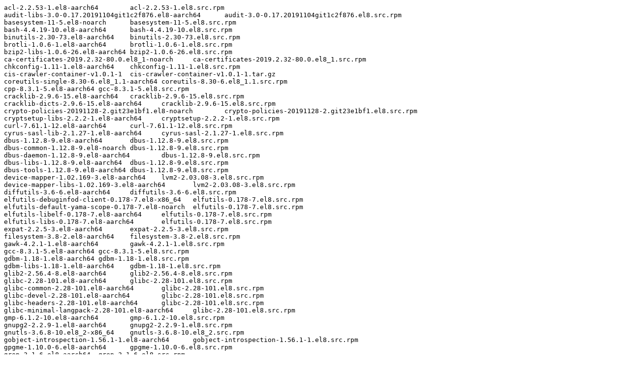

--- FILE ---
content_type: text/plain; charset=UTF-8
request_url: https://ftp.redhat.com/redhat/containers/rhacm1-tech-preview/cis-crawler-rhel8/v1.0.1-1.txt
body_size: 2145
content:
acl-2.2.53-1.el8-aarch64	acl-2.2.53-1.el8.src.rpm
audit-libs-3.0-0.17.20191104git1c2f876.el8-aarch64	audit-3.0-0.17.20191104git1c2f876.el8.src.rpm
basesystem-11-5.el8-noarch	basesystem-11-5.el8.src.rpm
bash-4.4.19-10.el8-aarch64	bash-4.4.19-10.el8.src.rpm
binutils-2.30-73.el8-aarch64	binutils-2.30-73.el8.src.rpm
brotli-1.0.6-1.el8-aarch64	brotli-1.0.6-1.el8.src.rpm
bzip2-libs-1.0.6-26.el8-aarch64	bzip2-1.0.6-26.el8.src.rpm
ca-certificates-2019.2.32-80.0.el8_1-noarch	ca-certificates-2019.2.32-80.0.el8_1.src.rpm
chkconfig-1.11-1.el8-aarch64	chkconfig-1.11-1.el8.src.rpm
cis-crawler-container-v1.0.1-1	cis-crawler-container-v1.0.1-1.tar.gz
coreutils-single-8.30-6.el8_1.1-aarch64	coreutils-8.30-6.el8_1.1.src.rpm
cpp-8.3.1-5.el8-aarch64	gcc-8.3.1-5.el8.src.rpm
cracklib-2.9.6-15.el8-aarch64	cracklib-2.9.6-15.el8.src.rpm
cracklib-dicts-2.9.6-15.el8-aarch64	cracklib-2.9.6-15.el8.src.rpm
crypto-policies-20191128-2.git23e1bf1.el8-noarch	crypto-policies-20191128-2.git23e1bf1.el8.src.rpm
cryptsetup-libs-2.2.2-1.el8-aarch64	cryptsetup-2.2.2-1.el8.src.rpm
curl-7.61.1-12.el8-aarch64	curl-7.61.1-12.el8.src.rpm
cyrus-sasl-lib-2.1.27-1.el8-aarch64	cyrus-sasl-2.1.27-1.el8.src.rpm
dbus-1.12.8-9.el8-aarch64	dbus-1.12.8-9.el8.src.rpm
dbus-common-1.12.8-9.el8-noarch	dbus-1.12.8-9.el8.src.rpm
dbus-daemon-1.12.8-9.el8-aarch64	dbus-1.12.8-9.el8.src.rpm
dbus-libs-1.12.8-9.el8-aarch64	dbus-1.12.8-9.el8.src.rpm
dbus-tools-1.12.8-9.el8-aarch64	dbus-1.12.8-9.el8.src.rpm
device-mapper-1.02.169-3.el8-aarch64	lvm2-2.03.08-3.el8.src.rpm
device-mapper-libs-1.02.169-3.el8-aarch64	lvm2-2.03.08-3.el8.src.rpm
diffutils-3.6-6.el8-aarch64	diffutils-3.6-6.el8.src.rpm
elfutils-debuginfod-client-0.178-7.el8-x86_64	elfutils-0.178-7.el8.src.rpm
elfutils-default-yama-scope-0.178-7.el8-noarch	elfutils-0.178-7.el8.src.rpm
elfutils-libelf-0.178-7.el8-aarch64	elfutils-0.178-7.el8.src.rpm
elfutils-libs-0.178-7.el8-aarch64	elfutils-0.178-7.el8.src.rpm
expat-2.2.5-3.el8-aarch64	expat-2.2.5-3.el8.src.rpm
filesystem-3.8-2.el8-aarch64	filesystem-3.8-2.el8.src.rpm
gawk-4.2.1-1.el8-aarch64	gawk-4.2.1-1.el8.src.rpm
gcc-8.3.1-5.el8-aarch64	gcc-8.3.1-5.el8.src.rpm
gdbm-1.18-1.el8-aarch64	gdbm-1.18-1.el8.src.rpm
gdbm-libs-1.18-1.el8-aarch64	gdbm-1.18-1.el8.src.rpm
glib2-2.56.4-8.el8-aarch64	glib2-2.56.4-8.el8.src.rpm
glibc-2.28-101.el8-aarch64	glibc-2.28-101.el8.src.rpm
glibc-common-2.28-101.el8-aarch64	glibc-2.28-101.el8.src.rpm
glibc-devel-2.28-101.el8-aarch64	glibc-2.28-101.el8.src.rpm
glibc-headers-2.28-101.el8-aarch64	glibc-2.28-101.el8.src.rpm
glibc-minimal-langpack-2.28-101.el8-aarch64	glibc-2.28-101.el8.src.rpm
gmp-6.1.2-10.el8-aarch64	gmp-6.1.2-10.el8.src.rpm
gnupg2-2.2.9-1.el8-aarch64	gnupg2-2.2.9-1.el8.src.rpm
gnutls-3.6.8-10.el8_2-x86_64	gnutls-3.6.8-10.el8_2.src.rpm
gobject-introspection-1.56.1-1.el8-aarch64	gobject-introspection-1.56.1-1.el8.src.rpm
gpgme-1.10.0-6.el8-aarch64	gpgme-1.10.0-6.el8.src.rpm
grep-3.1-6.el8-aarch64	grep-3.1-6.el8.src.rpm
gzip-1.9-9.el8-aarch64	gzip-1.9-9.el8.src.rpm
info-6.5-6.el8-aarch64	texinfo-6.5-6.el8.src.rpm
iptables-libs-1.8.4-10.el8-x86_64	iptables-1.8.4-10.el8.src.rpm
isl-0.16.1-6.el8-aarch64	isl-0.16.1-6.el8.src.rpm
json-c-0.13.1-0.2.el8-aarch64	json-c-0.13.1-0.2.el8.src.rpm
json-glib-1.4.4-1.el8-aarch64	json-glib-1.4.4-1.el8.src.rpm
kernel-headers-4.18.0-193.1.2.el8_2-aarch64	kernel-4.18.0-193.1.2.el8_2.src.rpm
keyutils-libs-1.5.10-6.el8-aarch64	keyutils-1.5.10-6.el8.src.rpm
kmod-libs-25-16.el8-aarch64	kmod-25-16.el8.src.rpm
krb5-libs-1.17-18.el8-aarch64	krb5-1.17-18.el8.src.rpm
langpacks-en-1.0-12.el8-noarch	langpacks-1.0-12.el8.src.rpm
libacl-2.2.53-1.el8-aarch64	acl-2.2.53-1.el8.src.rpm
libarchive-3.3.2-8.el8_1-aarch64	libarchive-3.3.2-8.el8_1.src.rpm
libassuan-2.5.1-3.el8-aarch64	libassuan-2.5.1-3.el8.src.rpm
libattr-2.4.48-3.el8-aarch64	attr-2.4.48-3.el8.src.rpm
libblkid-2.32.1-22.el8-aarch64	util-linux-2.32.1-22.el8.src.rpm
libcap-2.26-3.el8-aarch64	libcap-2.26-3.el8.src.rpm
libcap-ng-0.7.9-5.el8-aarch64	libcap-ng-0.7.9-5.el8.src.rpm
libcom_err-1.45.4-3.el8-aarch64	e2fsprogs-1.45.4-3.el8.src.rpm
libcurl-7.61.1-12.el8-aarch64	curl-7.61.1-12.el8.src.rpm
libdb-5.3.28-37.el8-aarch64	libdb-5.3.28-37.el8.src.rpm
libdb-utils-5.3.28-37.el8-aarch64	libdb-5.3.28-37.el8.src.rpm
libdnf-0.39.1-5.el8-aarch64	libdnf-0.39.1-5.el8.src.rpm
libfdisk-2.32.1-22.el8-aarch64	util-linux-2.32.1-22.el8.src.rpm
libffi-3.1-21.el8-aarch64	libffi-3.1-21.el8.src.rpm
libgcc-8.3.1-5.el8-aarch64	gcc-8.3.1-5.el8.src.rpm
libgcrypt-1.8.3-4.el8-aarch64	libgcrypt-1.8.3-4.el8.src.rpm
libgomp-8.3.1-5.el8-aarch64	gcc-8.3.1-5.el8.src.rpm
libgpg-error-1.31-1.el8-aarch64	libgpg-error-1.31-1.el8.src.rpm
libidn2-2.2.0-1.el8-aarch64	libidn2-2.2.0-1.el8.src.rpm
libksba-1.3.5-7.el8-aarch64	libksba-1.3.5-7.el8.src.rpm
libmetalink-0.1.3-7.el8-aarch64	libmetalink-0.1.3-7.el8.src.rpm
libmodulemd1-1.8.16-0.2.8.2.1-aarch64	libmodulemd-2.8.2-1.el8.src.rpm
libmount-2.32.1-22.el8-aarch64	util-linux-2.32.1-22.el8.src.rpm
libmpc-1.0.2-9.el8-aarch64	libmpc-1.0.2-9.el8.src.rpm
libnghttp2-1.33.0-1.el8_0.1-aarch64	nghttp2-1.33.0-1.el8_0.1.src.rpm
libnsl2-1.2.0-2.20180605git4a062cf.el8-aarch64	libnsl2-1.2.0-2.20180605git4a062cf.el8.src.rpm
libpcap-1.9.0-3.el8-aarch64	libpcap-1.9.0-3.el8.src.rpm
libpeas-1.22.0-6.el8-aarch64	libpeas-1.22.0-6.el8.src.rpm
libpkgconf-1.4.2-1.el8-aarch64	pkgconf-1.4.2-1.el8.src.rpm
libpsl-0.20.2-5.el8-aarch64	libpsl-0.20.2-5.el8.src.rpm
libpwquality-1.4.0-9.el8-aarch64	libpwquality-1.4.0-9.el8.src.rpm
librepo-1.11.0-2.el8-aarch64	librepo-1.11.0-2.el8.src.rpm
librhsm-0.0.3-3.el8-aarch64	librhsm-0.0.3-3.el8.src.rpm
libseccomp-2.4.1-1.el8-aarch64	libseccomp-2.4.1-1.el8.src.rpm
libselinux-2.9-3.el8-aarch64	libselinux-2.9-3.el8.src.rpm
libsemanage-2.9-2.el8-aarch64	libsemanage-2.9-2.el8.src.rpm
libsepol-2.9-1.el8-aarch64	libsepol-2.9-1.el8.src.rpm
libsigsegv-2.11-5.el8-aarch64	libsigsegv-2.11-5.el8.src.rpm
libsmartcols-2.32.1-22.el8-aarch64	util-linux-2.32.1-22.el8.src.rpm
libsolv-0.7.7-1.el8-aarch64	libsolv-0.7.7-1.el8.src.rpm
libssh-0.9.0-4.el8-aarch64	libssh-0.9.0-4.el8.src.rpm
libssh-config-0.9.0-4.el8-noarch	libssh-0.9.0-4.el8.src.rpm
libstdc++-8.3.1-5.el8-aarch64	gcc-8.3.1-5.el8.src.rpm
libtasn1-4.13-3.el8-aarch64	libtasn1-4.13-3.el8.src.rpm
libtirpc-1.1.4-4.el8-aarch64	libtirpc-1.1.4-4.el8.src.rpm
libunistring-0.9.9-3.el8-aarch64	libunistring-0.9.9-3.el8.src.rpm
libusbx-1.0.22-1.el8-aarch64	libusbx-1.0.22-1.el8.src.rpm
libutempter-1.1.6-14.el8-aarch64	libutempter-1.1.6-14.el8.src.rpm
libuuid-2.32.1-22.el8-aarch64	util-linux-2.32.1-22.el8.src.rpm
libverto-0.3.0-5.el8-aarch64	libverto-0.3.0-5.el8.src.rpm
libxcrypt-4.1.1-4.el8-aarch64	libxcrypt-4.1.1-4.el8.src.rpm
libxcrypt-devel-4.1.1-4.el8-aarch64	libxcrypt-4.1.1-4.el8.src.rpm
libxkbcommon-0.9.1-1.el8-x86_64	libxkbcommon-0.9.1-1.el8.src.rpm
libxml2-2.9.7-7.el8-aarch64	libxml2-2.9.7-7.el8.src.rpm
libyaml-0.1.7-5.el8-aarch64	libyaml-0.1.7-5.el8.src.rpm
libzstd-1.4.2-2.el8-aarch64	zstd-1.4.2-2.el8.src.rpm
lua-libs-5.3.4-11.el8-aarch64	lua-5.3.4-11.el8.src.rpm
lz4-libs-1.8.1.2-4.el8-aarch64	lz4-1.8.1.2-4.el8.src.rpm
microdnf-3.0.1-8.el8-x86_64	microdnf-3.0.1-8.el8.src.rpm
mpfr-3.1.6-1.el8-aarch64	mpfr-3.1.6-1.el8.src.rpm
ncurses-base-6.1-7.20180224.el8-noarch	ncurses-6.1-7.20180224.el8.src.rpm
ncurses-libs-6.1-7.20180224.el8-aarch64	ncurses-6.1-7.20180224.el8.src.rpm
nettle-3.4.1-1.el8-aarch64	nettle-3.4.1-1.el8.src.rpm
npth-1.5-4.el8-aarch64	npth-1.5-4.el8.src.rpm
openldap-2.4.46-11.el8_1-x86_64	openldap-2.4.46-11.el8_1.src.rpm
openssl-libs-1.1.1c-15.el8-aarch64	openssl-1.1.1c-15.el8.src.rpm
p11-kit-0.23.14-5.el8_0-aarch64	p11-kit-0.23.14-5.el8_0.src.rpm
p11-kit-trust-0.23.14-5.el8_0-aarch64	p11-kit-0.23.14-5.el8_0.src.rpm
pam-1.3.1-8.el8-aarch64	pam-1.3.1-8.el8.src.rpm
pcre-8.42-4.el8-aarch64	pcre-8.42-4.el8.src.rpm
pcre2-10.32-1.el8-aarch64	pcre2-10.32-1.el8.src.rpm
pkgconf-1.4.2-1.el8-aarch64	pkgconf-1.4.2-1.el8.src.rpm
pkgconf-m4-1.4.2-1.el8-noarch	pkgconf-1.4.2-1.el8.src.rpm
pkgconf-pkg-config-1.4.2-1.el8-aarch64	pkgconf-1.4.2-1.el8.src.rpm
platform-python-3.6.8-23.el8-aarch64	python3-3.6.8-23.el8.src.rpm
platform-python-setuptools-39.2.0-5.el8-noarch	python-setuptools-39.2.0-5.el8.src.rpm
popt-1.16-14.el8-aarch64	popt-1.16-14.el8.src.rpm
procps-ng-3.3.15-1.el8-aarch64	procps-ng-3.3.15-1.el8.src.rpm
publicsuffix-list-dafsa-20180723-1.el8-noarch	publicsuffix-list-20180723-1.el8.src.rpm
python3-libs-3.6.8-23.el8-aarch64	python3-3.6.8-23.el8.src.rpm
python3-pip-wheel-9.0.3-16.el8-noarch	python-pip-9.0.3-16.el8.src.rpm
python3-setuptools-wheel-39.2.0-5.el8-noarch	python-setuptools-39.2.0-5.el8.src.rpm
readline-7.0-10.el8-aarch64	readline-7.0-10.el8.src.rpm
rootfiles-8.1-22.el8-noarch	rootfiles-8.1-22.el8.src.rpm
rpm-4.14.2-37.el8-aarch64	rpm-4.14.2-37.el8.src.rpm
rpm-libs-4.14.2-37.el8-aarch64	rpm-4.14.2-37.el8.src.rpm
sed-4.5-1.el8-aarch64	sed-4.5-1.el8.src.rpm
setup-2.12.2-5.el8-noarch	setup-2.12.2-5.el8.src.rpm
shadow-utils-4.6-8.el8-aarch64	shadow-utils-4.6-8.el8.src.rpm
sqlite-libs-3.26.0-6.el8-aarch64	sqlite-3.26.0-6.el8.src.rpm
systemd-239-30.el8_2-aarch64	systemd-239-30.el8_2.src.rpm
systemd-libs-239-30.el8_2-aarch64	systemd-239-30.el8_2.src.rpm
systemd-pam-239-30.el8_2-aarch64	systemd-239-30.el8_2.src.rpm
trousers-0.3.14-4.el8-x86_64	trousers-0.3.14-4.el8.src.rpm
trousers-lib-0.3.14-4.el8-x86_64	trousers-0.3.14-4.el8.src.rpm
tzdata-2020a-1.el8-noarch	tzdata-2020a-1.el8.src.rpm
util-linux-2.32.1-22.el8-aarch64	util-linux-2.32.1-22.el8.src.rpm
wget-1.19.5-8.el8_1.1-aarch64	wget-1.19.5-8.el8_1.1.src.rpm
which-2.21-12.el8-aarch64	which-2.21-12.el8.src.rpm
xkeyboard-config-2.28-1.el8-noarch	xkeyboard-config-2.28-1.el8.src.rpm
xz-libs-5.2.4-3.el8-aarch64	xz-5.2.4-3.el8.src.rpm
zlib-1.2.11-13.el8-aarch64	zlib-1.2.11-13.el8.src.rpm
